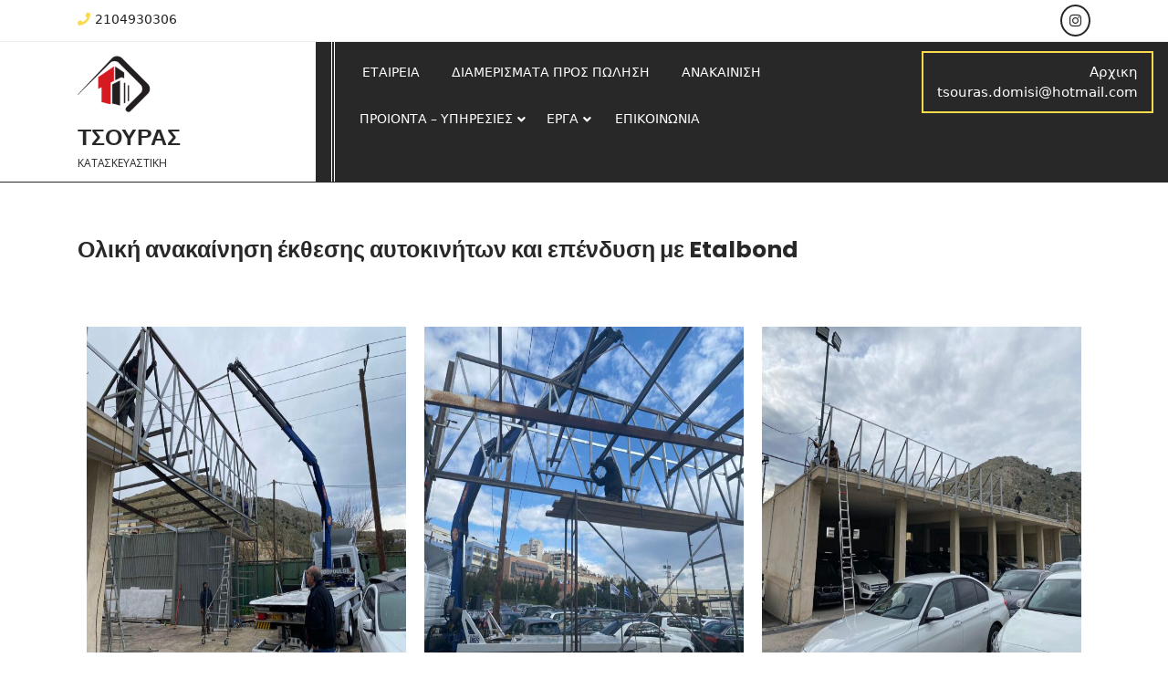

--- FILE ---
content_type: text/html; charset=UTF-8
request_url: https://tsourasconstruction.gr/?page_id=3618
body_size: 14600
content:
<!DOCTYPE html>
<html lang="el" class="no-js no-svg">
<head>
	<meta charset="UTF-8">
	<meta name="viewport" content="width=device-width, initial-scale=1">
	<title>Ολική ανακαίνηση έκθεσης αυτοκινήτων και επένδυση με Etalbond &#8211; ΤΣΟΥΡΑΣ</title>
<style>
#wpadminbar #wp-admin-bar-wsm_free_top_button .ab-icon:before {
	content: "\f239";
	color: #FF9800;
	top: 3px;
}
</style><meta name='robots' content='max-image-preview:large' />
<link rel='dns-prefetch' href='//www.googletagmanager.com' />
<link rel='dns-prefetch' href='//fonts.googleapis.com' />
<link rel='dns-prefetch' href='//pagead2.googlesyndication.com' />
<link rel="alternate" type="application/rss+xml" title="Ροή RSS &raquo; ΤΣΟΥΡΑΣ" href="https://tsourasconstruction.gr/?feed=rss2" />
<link rel="alternate" type="application/rss+xml" title="Ροή Σχολίων &raquo; ΤΣΟΥΡΑΣ" href="https://tsourasconstruction.gr/?feed=comments-rss2" />
<link rel="alternate" title="oEmbed (JSON)" type="application/json+oembed" href="https://tsourasconstruction.gr/index.php?rest_route=%2Foembed%2F1.0%2Fembed&#038;url=https%3A%2F%2Ftsourasconstruction.gr%2F%3Fpage_id%3D3618" />
<link rel="alternate" title="oEmbed (XML)" type="text/xml+oembed" href="https://tsourasconstruction.gr/index.php?rest_route=%2Foembed%2F1.0%2Fembed&#038;url=https%3A%2F%2Ftsourasconstruction.gr%2F%3Fpage_id%3D3618&#038;format=xml" />
<style id='wp-img-auto-sizes-contain-inline-css' type='text/css'>
img:is([sizes=auto i],[sizes^="auto," i]){contain-intrinsic-size:3000px 1500px}
/*# sourceURL=wp-img-auto-sizes-contain-inline-css */
</style>
<style id='wp-emoji-styles-inline-css' type='text/css'>

	img.wp-smiley, img.emoji {
		display: inline !important;
		border: none !important;
		box-shadow: none !important;
		height: 1em !important;
		width: 1em !important;
		margin: 0 0.07em !important;
		vertical-align: -0.1em !important;
		background: none !important;
		padding: 0 !important;
	}
/*# sourceURL=wp-emoji-styles-inline-css */
</style>
<link rel='stylesheet' id='wp-block-library-css' href='https://tsourasconstruction.gr/wp-includes/css/dist/block-library/style.min.css?ver=6.9' type='text/css' media='all' />
<style id='global-styles-inline-css' type='text/css'>
:root{--wp--preset--aspect-ratio--square: 1;--wp--preset--aspect-ratio--4-3: 4/3;--wp--preset--aspect-ratio--3-4: 3/4;--wp--preset--aspect-ratio--3-2: 3/2;--wp--preset--aspect-ratio--2-3: 2/3;--wp--preset--aspect-ratio--16-9: 16/9;--wp--preset--aspect-ratio--9-16: 9/16;--wp--preset--color--black: #000000;--wp--preset--color--cyan-bluish-gray: #abb8c3;--wp--preset--color--white: #ffffff;--wp--preset--color--pale-pink: #f78da7;--wp--preset--color--vivid-red: #cf2e2e;--wp--preset--color--luminous-vivid-orange: #ff6900;--wp--preset--color--luminous-vivid-amber: #fcb900;--wp--preset--color--light-green-cyan: #7bdcb5;--wp--preset--color--vivid-green-cyan: #00d084;--wp--preset--color--pale-cyan-blue: #8ed1fc;--wp--preset--color--vivid-cyan-blue: #0693e3;--wp--preset--color--vivid-purple: #9b51e0;--wp--preset--gradient--vivid-cyan-blue-to-vivid-purple: linear-gradient(135deg,rgb(6,147,227) 0%,rgb(155,81,224) 100%);--wp--preset--gradient--light-green-cyan-to-vivid-green-cyan: linear-gradient(135deg,rgb(122,220,180) 0%,rgb(0,208,130) 100%);--wp--preset--gradient--luminous-vivid-amber-to-luminous-vivid-orange: linear-gradient(135deg,rgb(252,185,0) 0%,rgb(255,105,0) 100%);--wp--preset--gradient--luminous-vivid-orange-to-vivid-red: linear-gradient(135deg,rgb(255,105,0) 0%,rgb(207,46,46) 100%);--wp--preset--gradient--very-light-gray-to-cyan-bluish-gray: linear-gradient(135deg,rgb(238,238,238) 0%,rgb(169,184,195) 100%);--wp--preset--gradient--cool-to-warm-spectrum: linear-gradient(135deg,rgb(74,234,220) 0%,rgb(151,120,209) 20%,rgb(207,42,186) 40%,rgb(238,44,130) 60%,rgb(251,105,98) 80%,rgb(254,248,76) 100%);--wp--preset--gradient--blush-light-purple: linear-gradient(135deg,rgb(255,206,236) 0%,rgb(152,150,240) 100%);--wp--preset--gradient--blush-bordeaux: linear-gradient(135deg,rgb(254,205,165) 0%,rgb(254,45,45) 50%,rgb(107,0,62) 100%);--wp--preset--gradient--luminous-dusk: linear-gradient(135deg,rgb(255,203,112) 0%,rgb(199,81,192) 50%,rgb(65,88,208) 100%);--wp--preset--gradient--pale-ocean: linear-gradient(135deg,rgb(255,245,203) 0%,rgb(182,227,212) 50%,rgb(51,167,181) 100%);--wp--preset--gradient--electric-grass: linear-gradient(135deg,rgb(202,248,128) 0%,rgb(113,206,126) 100%);--wp--preset--gradient--midnight: linear-gradient(135deg,rgb(2,3,129) 0%,rgb(40,116,252) 100%);--wp--preset--font-size--small: 13px;--wp--preset--font-size--medium: 20px;--wp--preset--font-size--large: 36px;--wp--preset--font-size--x-large: 42px;--wp--preset--spacing--20: 0.44rem;--wp--preset--spacing--30: 0.67rem;--wp--preset--spacing--40: 1rem;--wp--preset--spacing--50: 1.5rem;--wp--preset--spacing--60: 2.25rem;--wp--preset--spacing--70: 3.38rem;--wp--preset--spacing--80: 5.06rem;--wp--preset--shadow--natural: 6px 6px 9px rgba(0, 0, 0, 0.2);--wp--preset--shadow--deep: 12px 12px 50px rgba(0, 0, 0, 0.4);--wp--preset--shadow--sharp: 6px 6px 0px rgba(0, 0, 0, 0.2);--wp--preset--shadow--outlined: 6px 6px 0px -3px rgb(255, 255, 255), 6px 6px rgb(0, 0, 0);--wp--preset--shadow--crisp: 6px 6px 0px rgb(0, 0, 0);}:where(.is-layout-flex){gap: 0.5em;}:where(.is-layout-grid){gap: 0.5em;}body .is-layout-flex{display: flex;}.is-layout-flex{flex-wrap: wrap;align-items: center;}.is-layout-flex > :is(*, div){margin: 0;}body .is-layout-grid{display: grid;}.is-layout-grid > :is(*, div){margin: 0;}:where(.wp-block-columns.is-layout-flex){gap: 2em;}:where(.wp-block-columns.is-layout-grid){gap: 2em;}:where(.wp-block-post-template.is-layout-flex){gap: 1.25em;}:where(.wp-block-post-template.is-layout-grid){gap: 1.25em;}.has-black-color{color: var(--wp--preset--color--black) !important;}.has-cyan-bluish-gray-color{color: var(--wp--preset--color--cyan-bluish-gray) !important;}.has-white-color{color: var(--wp--preset--color--white) !important;}.has-pale-pink-color{color: var(--wp--preset--color--pale-pink) !important;}.has-vivid-red-color{color: var(--wp--preset--color--vivid-red) !important;}.has-luminous-vivid-orange-color{color: var(--wp--preset--color--luminous-vivid-orange) !important;}.has-luminous-vivid-amber-color{color: var(--wp--preset--color--luminous-vivid-amber) !important;}.has-light-green-cyan-color{color: var(--wp--preset--color--light-green-cyan) !important;}.has-vivid-green-cyan-color{color: var(--wp--preset--color--vivid-green-cyan) !important;}.has-pale-cyan-blue-color{color: var(--wp--preset--color--pale-cyan-blue) !important;}.has-vivid-cyan-blue-color{color: var(--wp--preset--color--vivid-cyan-blue) !important;}.has-vivid-purple-color{color: var(--wp--preset--color--vivid-purple) !important;}.has-black-background-color{background-color: var(--wp--preset--color--black) !important;}.has-cyan-bluish-gray-background-color{background-color: var(--wp--preset--color--cyan-bluish-gray) !important;}.has-white-background-color{background-color: var(--wp--preset--color--white) !important;}.has-pale-pink-background-color{background-color: var(--wp--preset--color--pale-pink) !important;}.has-vivid-red-background-color{background-color: var(--wp--preset--color--vivid-red) !important;}.has-luminous-vivid-orange-background-color{background-color: var(--wp--preset--color--luminous-vivid-orange) !important;}.has-luminous-vivid-amber-background-color{background-color: var(--wp--preset--color--luminous-vivid-amber) !important;}.has-light-green-cyan-background-color{background-color: var(--wp--preset--color--light-green-cyan) !important;}.has-vivid-green-cyan-background-color{background-color: var(--wp--preset--color--vivid-green-cyan) !important;}.has-pale-cyan-blue-background-color{background-color: var(--wp--preset--color--pale-cyan-blue) !important;}.has-vivid-cyan-blue-background-color{background-color: var(--wp--preset--color--vivid-cyan-blue) !important;}.has-vivid-purple-background-color{background-color: var(--wp--preset--color--vivid-purple) !important;}.has-black-border-color{border-color: var(--wp--preset--color--black) !important;}.has-cyan-bluish-gray-border-color{border-color: var(--wp--preset--color--cyan-bluish-gray) !important;}.has-white-border-color{border-color: var(--wp--preset--color--white) !important;}.has-pale-pink-border-color{border-color: var(--wp--preset--color--pale-pink) !important;}.has-vivid-red-border-color{border-color: var(--wp--preset--color--vivid-red) !important;}.has-luminous-vivid-orange-border-color{border-color: var(--wp--preset--color--luminous-vivid-orange) !important;}.has-luminous-vivid-amber-border-color{border-color: var(--wp--preset--color--luminous-vivid-amber) !important;}.has-light-green-cyan-border-color{border-color: var(--wp--preset--color--light-green-cyan) !important;}.has-vivid-green-cyan-border-color{border-color: var(--wp--preset--color--vivid-green-cyan) !important;}.has-pale-cyan-blue-border-color{border-color: var(--wp--preset--color--pale-cyan-blue) !important;}.has-vivid-cyan-blue-border-color{border-color: var(--wp--preset--color--vivid-cyan-blue) !important;}.has-vivid-purple-border-color{border-color: var(--wp--preset--color--vivid-purple) !important;}.has-vivid-cyan-blue-to-vivid-purple-gradient-background{background: var(--wp--preset--gradient--vivid-cyan-blue-to-vivid-purple) !important;}.has-light-green-cyan-to-vivid-green-cyan-gradient-background{background: var(--wp--preset--gradient--light-green-cyan-to-vivid-green-cyan) !important;}.has-luminous-vivid-amber-to-luminous-vivid-orange-gradient-background{background: var(--wp--preset--gradient--luminous-vivid-amber-to-luminous-vivid-orange) !important;}.has-luminous-vivid-orange-to-vivid-red-gradient-background{background: var(--wp--preset--gradient--luminous-vivid-orange-to-vivid-red) !important;}.has-very-light-gray-to-cyan-bluish-gray-gradient-background{background: var(--wp--preset--gradient--very-light-gray-to-cyan-bluish-gray) !important;}.has-cool-to-warm-spectrum-gradient-background{background: var(--wp--preset--gradient--cool-to-warm-spectrum) !important;}.has-blush-light-purple-gradient-background{background: var(--wp--preset--gradient--blush-light-purple) !important;}.has-blush-bordeaux-gradient-background{background: var(--wp--preset--gradient--blush-bordeaux) !important;}.has-luminous-dusk-gradient-background{background: var(--wp--preset--gradient--luminous-dusk) !important;}.has-pale-ocean-gradient-background{background: var(--wp--preset--gradient--pale-ocean) !important;}.has-electric-grass-gradient-background{background: var(--wp--preset--gradient--electric-grass) !important;}.has-midnight-gradient-background{background: var(--wp--preset--gradient--midnight) !important;}.has-small-font-size{font-size: var(--wp--preset--font-size--small) !important;}.has-medium-font-size{font-size: var(--wp--preset--font-size--medium) !important;}.has-large-font-size{font-size: var(--wp--preset--font-size--large) !important;}.has-x-large-font-size{font-size: var(--wp--preset--font-size--x-large) !important;}
/*# sourceURL=global-styles-inline-css */
</style>

<style id='classic-theme-styles-inline-css' type='text/css'>
/*! This file is auto-generated */
.wp-block-button__link{color:#fff;background-color:#32373c;border-radius:9999px;box-shadow:none;text-decoration:none;padding:calc(.667em + 2px) calc(1.333em + 2px);font-size:1.125em}.wp-block-file__button{background:#32373c;color:#fff;text-decoration:none}
/*# sourceURL=/wp-includes/css/classic-themes.min.css */
</style>
<link rel='stylesheet' id='pb_animate-css' href='https://tsourasconstruction.gr/wp-content/plugins/ays-popup-box/public/css/animate.css?ver=3.4.9' type='text/css' media='all' />
<link rel='stylesheet' id='contact-form-7-css' href='https://tsourasconstruction.gr/wp-content/plugins/contact-form-7/includes/css/styles.css?ver=5.7.2' type='text/css' media='all' />
<link rel='stylesheet' id='wsm-style-css' href='https://tsourasconstruction.gr/wp-content/plugins/wp-stats-manager/css/style.css?ver=1.2' type='text/css' media='all' />
<link rel='stylesheet' id='nirman-construction-fonts-css' href='//fonts.googleapis.com/css?family=Poppins%3A100%2C100i%2C200%2C200i%2C300%2C300i%2C400%2C400i%2C500%2C500i%2C600%2C600i%2C700%2C700i%2C800%2C800i%2C900%2C900i%7COpen%20Sans%3A300%2C300i%2C400%2C400i%2C600%2C600i%2C700%2C700i%2C800%2C800i' type='text/css' media='all' />
<link rel='stylesheet' id='bootstrap-css-css' href='https://tsourasconstruction.gr/wp-content/themes/nirman-construction/assets/css/bootstrap.css?ver=6.9' type='text/css' media='all' />
<link rel='stylesheet' id='nirman-construction-basic-style-css' href='https://tsourasconstruction.gr/wp-content/themes/nirman-construction/style.css?ver=6.9' type='text/css' media='all' />
<style id='nirman-construction-basic-style-inline-css' type='text/css'>

		.logo {
			padding-top: px;
			padding-bottom: px;
			padding-left: px;
			padding-right: px;
		}
		#about_us {
			padding-top: px;
			padding-bottom: px;
		}
	
/*# sourceURL=nirman-construction-basic-style-inline-css */
</style>
<link rel='stylesheet' id='font-awesome-css-css' href='https://tsourasconstruction.gr/wp-content/themes/nirman-construction/assets/css/fontawesome-all.css?ver=6.9' type='text/css' media='all' />
<link rel='stylesheet' id='dflip-icons-style-css' href='https://tsourasconstruction.gr/wp-content/plugins/3d-flipbook-dflip-lite/assets/css/themify-icons.min.css?ver=1.7.33' type='text/css' media='all' />
<link rel='stylesheet' id='dflip-style-css' href='https://tsourasconstruction.gr/wp-content/plugins/3d-flipbook-dflip-lite/assets/css/dflip.min.css?ver=1.7.33' type='text/css' media='all' />
<link rel='stylesheet' id='elementor-icons-css' href='https://tsourasconstruction.gr/wp-content/plugins/elementor/assets/lib/eicons/css/elementor-icons.min.css?ver=5.17.0' type='text/css' media='all' />
<link rel='stylesheet' id='elementor-frontend-css' href='https://tsourasconstruction.gr/wp-content/plugins/elementor/assets/css/frontend-lite.min.css?ver=3.10.1' type='text/css' media='all' />
<link rel='stylesheet' id='elementor-post-5-css' href='https://tsourasconstruction.gr/wp-content/uploads/elementor/css/post-5.css?ver=1732558808' type='text/css' media='all' />
<link rel='stylesheet' id='elementor-global-css' href='https://tsourasconstruction.gr/wp-content/uploads/elementor/css/global.css?ver=1732558808' type='text/css' media='all' />
<link rel='stylesheet' id='elementor-post-3618-css' href='https://tsourasconstruction.gr/wp-content/uploads/elementor/css/post-3618.css?ver=1733103001' type='text/css' media='all' />
<link rel='stylesheet' id='google-fonts-1-css' href='https://fonts.googleapis.com/css?family=Roboto%3A100%2C100italic%2C200%2C200italic%2C300%2C300italic%2C400%2C400italic%2C500%2C500italic%2C600%2C600italic%2C700%2C700italic%2C800%2C800italic%2C900%2C900italic%7CRoboto+Slab%3A100%2C100italic%2C200%2C200italic%2C300%2C300italic%2C400%2C400italic%2C500%2C500italic%2C600%2C600italic%2C700%2C700italic%2C800%2C800italic%2C900%2C900italic&#038;display=auto&#038;subset=greek&#038;ver=6.9' type='text/css' media='all' />
<link rel="preconnect" href="https://fonts.gstatic.com/" crossorigin><!--n2css--><script type="text/javascript" src="https://tsourasconstruction.gr/wp-includes/js/jquery/jquery.min.js?ver=3.7.1" id="jquery-core-js"></script>
<script type="text/javascript" src="https://tsourasconstruction.gr/wp-includes/js/jquery/jquery-migrate.min.js?ver=3.4.1" id="jquery-migrate-js"></script>
<script type="text/javascript" id="ays-pb-js-extra">
/* <![CDATA[ */
var pbLocalizeObj = {"icons":{"close_icon":"\u003Csvg class=\"ays_pb_material_close_icon\" xmlns=\"https://www.w3.org/2000/svg\" height=\"36px\" viewBox=\"0 0 24 24\" width=\"36px\" fill=\"#000000\" alt=\"Pop-up Close\"\u003E\u003Cpath d=\"M0 0h24v24H0z\" fill=\"none\"/\u003E\u003Cpath d=\"M19 6.41L17.59 5 12 10.59 6.41 5 5 6.41 10.59 12 5 17.59 6.41 19 12 13.41 17.59 19 19 17.59 13.41 12z\"/\u003E\u003C/svg\u003E","close_circle_icon":"\u003Csvg class=\"ays_pb_material_close_circle_icon\" xmlns=\"https://www.w3.org/2000/svg\" height=\"24\" viewBox=\"0 0 24 24\" width=\"36\" alt=\"Pop-up Close\"\u003E\u003Cpath d=\"M0 0h24v24H0z\" fill=\"none\"/\u003E\u003Cpath d=\"M12 2C6.47 2 2 6.47 2 12s4.47 10 10 10 10-4.47 10-10S17.53 2 12 2zm5 13.59L15.59 17 12 13.41 8.41 17 7 15.59 10.59 12 7 8.41 8.41 7 12 10.59 15.59 7 17 8.41 13.41 12 17 15.59z\"/\u003E\u003C/svg\u003E","volume_up_icon":"\u003Csvg class=\"ays_pb_fa_volume\" xmlns=\"https://www.w3.org/2000/svg\" height=\"24\" viewBox=\"0 0 24 24\" width=\"36\"\u003E\u003Cpath d=\"M0 0h24v24H0z\" fill=\"none\"/\u003E\u003Cpath d=\"M3 9v6h4l5 5V4L7 9H3zm13.5 3c0-1.77-1.02-3.29-2.5-4.03v8.05c1.48-.73 2.5-2.25 2.5-4.02zM14 3.23v2.06c2.89.86 5 3.54 5 6.71s-2.11 5.85-5 6.71v2.06c4.01-.91 7-4.49 7-8.77s-2.99-7.86-7-8.77z\"/\u003E\u003C/svg\u003E","volume_mute_icon":"\u003Csvg xmlns=\"https://www.w3.org/2000/svg\" height=\"24\" viewBox=\"0 0 24 24\" width=\"24\"\u003E\u003Cpath d=\"M0 0h24v24H0z\" fill=\"none\"/\u003E\u003Cpath d=\"M7 9v6h4l5 5V4l-5 5H7z\"/\u003E\u003C/svg\u003E"}};
//# sourceURL=ays-pb-js-extra
/* ]]> */
</script>
<script type="text/javascript" src="https://tsourasconstruction.gr/wp-content/plugins/ays-popup-box/public/js/ays-pb-public.js?ver=3.4.9" id="ays-pb-js"></script>
<script type="text/javascript" src="https://tsourasconstruction.gr/wp-content/themes/nirman-construction/assets/js/bootstrap.js?ver=6.9" id="bootstrap-js-js"></script>

<!-- Google Analytics snippet added by Site Kit -->
<script type="text/javascript" src="https://www.googletagmanager.com/gtag/js?id=UA-254747155-1" id="google_gtagjs-js" async></script>
<script type="text/javascript" id="google_gtagjs-js-after">
/* <![CDATA[ */
window.dataLayer = window.dataLayer || [];function gtag(){dataLayer.push(arguments);}
gtag('set', 'linker', {"domains":["tsourasconstruction.gr"]} );
gtag("js", new Date());
gtag("set", "developer_id.dZTNiMT", true);
gtag("config", "UA-254747155-1", {"anonymize_ip":true});
gtag("config", "G-R79QJ71RSE");
//# sourceURL=google_gtagjs-js-after
/* ]]> */
</script>

<!-- End Google Analytics snippet added by Site Kit -->
<link rel="https://api.w.org/" href="https://tsourasconstruction.gr/index.php?rest_route=/" /><link rel="alternate" title="JSON" type="application/json" href="https://tsourasconstruction.gr/index.php?rest_route=/wp/v2/pages/3618" /><link rel="EditURI" type="application/rsd+xml" title="RSD" href="https://tsourasconstruction.gr/xmlrpc.php?rsd" />
<meta name="generator" content="WordPress 6.9" />
<link rel="canonical" href="https://tsourasconstruction.gr/?page_id=3618" />
<link rel='shortlink' href='https://tsourasconstruction.gr/?p=3618' />
<meta name="generator" content="Site Kit by Google 1.92.0" /><meta name="mpu-version" content="1.2.0" />	   
    <!-- Wordpress Stats Manager -->
    <script type="text/javascript">
          var _wsm = _wsm || [];
           _wsm.push(['trackPageView']);
           _wsm.push(['enableLinkTracking']);
           _wsm.push(['enableHeartBeatTimer']);
          (function() {
            var u="https://tsourasconstruction.gr/wp-content/plugins/wp-stats-manager/";
            _wsm.push(['setUrlReferrer', ""]);
            _wsm.push(['setTrackerUrl',"https://tsourasconstruction.gr/?wmcAction=wmcTrack"]);
            _wsm.push(['setSiteId', "1"]);
            _wsm.push(['setPageId', "3618"]);
            _wsm.push(['setWpUserId', "0"]);           
            var d=document, g=d.createElement('script'), s=d.getElementsByTagName('script')[0];
            g.type='text/javascript'; g.async=true; g.defer=true; g.src=u+'js/wsm_new.js'; s.parentNode.insertBefore(g,s);
          })();
    </script>
    <!-- End Wordpress Stats Manager Code -->
      <meta name="google-site-verification" content="VM9gJDI_iOImvPJtKR5FPkRwCXLa569-tgBGs2eR-Yw">
<!-- Google AdSense snippet added by Site Kit -->
<meta name="google-adsense-platform-account" content="ca-host-pub-2644536267352236">
<meta name="google-adsense-platform-domain" content="sitekit.withgoogle.com">
<!-- End Google AdSense snippet added by Site Kit -->
<script data-cfasync="false"> var dFlipLocation = "https://tsourasconstruction.gr/wp-content/plugins/3d-flipbook-dflip-lite/assets/"; var dFlipWPGlobal = {"text":{"toggleSound":"Turn on\/off Sound","toggleThumbnails":"Toggle Thumbnails","toggleOutline":"Toggle Outline\/Bookmark","previousPage":"Previous Page","nextPage":"Next Page","toggleFullscreen":"Toggle Fullscreen","zoomIn":"Zoom In","zoomOut":"Zoom Out","toggleHelp":"Toggle Help","singlePageMode":"Single Page Mode","doublePageMode":"Double Page Mode","downloadPDFFile":"Download PDF File","gotoFirstPage":"Goto First Page","gotoLastPage":"Goto Last Page","share":"Share","mailSubject":"I wanted you to see this FlipBook","mailBody":"Check out this site {{url}}","loading":"DearFlip: Loading "},"moreControls":"download,pageMode,startPage,endPage,sound","hideControls":"","scrollWheel":"true","backgroundColor":"#777","backgroundImage":"","height":"auto","paddingLeft":"20","paddingRight":"20","controlsPosition":"bottom","duration":800,"soundEnable":"true","enableDownload":"true","enableAnnotation":"false","enableAnalytics":"false","webgl":"true","hard":"none","maxTextureSize":"1600","rangeChunkSize":"524288","zoomRatio":1.5,"stiffness":3,"pageMode":"0","singlePageMode":"0","pageSize":"0","autoPlay":"false","autoPlayDuration":5000,"autoPlayStart":"false","linkTarget":"2","sharePrefix":"dearflip-"};</script>
<!-- Google AdSense snippet added by Site Kit -->
<script type="text/javascript" async="async" src="https://pagead2.googlesyndication.com/pagead/js/adsbygoogle.js?client=ca-pub-8486155106095422&amp;host=ca-host-pub-2644536267352236" crossorigin="anonymous"></script>

<!-- End Google AdSense snippet added by Site Kit -->
<link rel="icon" href="https://tsourasconstruction.gr/wp-content/uploads/2021/11/cropped-LOGO-32x32.png" sizes="32x32" />
<link rel="icon" href="https://tsourasconstruction.gr/wp-content/uploads/2021/11/cropped-LOGO-192x192.png" sizes="192x192" />
<link rel="apple-touch-icon" href="https://tsourasconstruction.gr/wp-content/uploads/2021/11/cropped-LOGO-180x180.png" />
<meta name="msapplication-TileImage" content="https://tsourasconstruction.gr/wp-content/uploads/2021/11/cropped-LOGO-270x270.png" />
		<style type="text/css" id="wp-custom-css">
			

/** Start Block Kit CSS: 144-3-3a7d335f39a8579c20cdf02f8d462582 **/

.envato-block__preview{overflow: visible;}

/* Envato Kit 141 Custom Styles - Applied to the element under Advanced */

.elementor-headline-animation-type-drop-in .elementor-headline-dynamic-wrapper{
	text-align: center;
}
.envato-kit-141-top-0 h1,
.envato-kit-141-top-0 h2,
.envato-kit-141-top-0 h3,
.envato-kit-141-top-0 h4,
.envato-kit-141-top-0 h5,
.envato-kit-141-top-0 h6,
.envato-kit-141-top-0 p {
	margin-top: 0;
}

.envato-kit-141-newsletter-inline .elementor-field-textual.elementor-size-md {
	padding-left: 1.5rem;
	padding-right: 1.5rem;
}

.envato-kit-141-bottom-0 p {
	margin-bottom: 0;
}

.envato-kit-141-bottom-8 .elementor-price-list .elementor-price-list-item .elementor-price-list-header {
	margin-bottom: .5rem;
}

.envato-kit-141.elementor-widget-testimonial-carousel.elementor-pagination-type-bullets .swiper-container {
	padding-bottom: 52px;
}

.envato-kit-141-display-inline {
	display: inline-block;
}

.envato-kit-141 .elementor-slick-slider ul.slick-dots {
	bottom: -40px;
}

/** End Block Kit CSS: 144-3-3a7d335f39a8579c20cdf02f8d462582 **/



/** Start Block Kit CSS: 71-3-d415519effd9e11f35d2438c58ea7ebf **/

.envato-block__preview{overflow: visible;}

/** End Block Kit CSS: 71-3-d415519effd9e11f35d2438c58ea7ebf **/



/** Start Block Kit CSS: 136-3-fc37602abad173a9d9d95d89bbe6bb80 **/

.envato-block__preview{overflow: visible !important;}

/** End Block Kit CSS: 136-3-fc37602abad173a9d9d95d89bbe6bb80 **/



/** Start Block Kit CSS: 72-3-34d2cc762876498c8f6be5405a48e6e2 **/

.envato-block__preview{overflow: visible;}

/*Kit 69 Custom Styling for buttons */
.envato-kit-69-slide-btn .elementor-button,
.envato-kit-69-cta-btn .elementor-button,
.envato-kit-69-flip-btn .elementor-button{
	border-left: 0px !important;
	border-bottom: 0px !important;
	border-right: 0px !important;
	padding: 15px 0 0 !important;
}
.envato-kit-69-slide-btn .elementor-slide-button:hover,
.envato-kit-69-cta-btn .elementor-button:hover,
.envato-kit-69-flip-btn .elementor-button:hover{
	margin-bottom: 20px;
}
.envato-kit-69-menu .elementor-nav-menu--main a:hover{
	margin-top: -7px;
	padding-top: 4px;
	border-bottom: 1px solid #FFF;
}
/* Fix menu dropdown width */
.envato-kit-69-menu .elementor-nav-menu--dropdown{
	width: 100% !important;
}

/** End Block Kit CSS: 72-3-34d2cc762876498c8f6be5405a48e6e2 **/



/** Start Block Kit CSS: 143-3-7969bb877702491bc5ca272e536ada9d **/

.envato-block__preview{overflow: visible;}
/* Material Button Click Effect */
.envato-kit-140-material-hit .menu-item a,
.envato-kit-140-material-button .elementor-button{
  background-position: center;
  transition: background 0.8s;
}
.envato-kit-140-material-hit .menu-item a:hover,
.envato-kit-140-material-button .elementor-button:hover{
  background: radial-gradient(circle, transparent 1%, #fff 1%) center/15000%;
}
.envato-kit-140-material-hit .menu-item a:active,
.envato-kit-140-material-button .elementor-button:active{
  background-color: #FFF;
  background-size: 100%;
  transition: background 0s;
}

/* Field Shadow */
.envato-kit-140-big-shadow-form .elementor-field-textual{
	box-shadow: 0 20px 30px rgba(0,0,0, .05);
}

/* FAQ */
.envato-kit-140-faq .elementor-accordion .elementor-accordion-item{
	border-width: 0 0 1px !important;
}

/* Scrollable Columns */
.envato-kit-140-scrollable{
	 height: 100%;
   overflow: auto;
   overflow-x: hidden;
}

/* ImageBox: No Space */
.envato-kit-140-imagebox-nospace:hover{
	transform: scale(1.1);
	transition: all 0.3s;
}
.envato-kit-140-imagebox-nospace figure{
	line-height: 0;
}

.envato-kit-140-slide .elementor-slide-content{
	background: #FFF;
	margin-left: -60px;
	padding: 1em;
}
.envato-kit-140-carousel .slick-active:not(.slick-current)  img{
	padding: 20px !important;
	transition: all .9s;
}

/** End Block Kit CSS: 143-3-7969bb877702491bc5ca272e536ada9d **/

		</style>
		<link rel='stylesheet' id='ays-pb-css' href='https://tsourasconstruction.gr/wp-content/plugins/ays-popup-box/public/css/ays-pb-public.css?ver=3.4.9' type='text/css' media='all' />
</head>

<body class="wp-singular page-template-default page page-id-3618 wp-custom-logo wp-embed-responsive wp-theme-nirman-construction page-two-column elementor-default elementor-kit-5 elementor-page elementor-page-3618">

<div id="page" class="site">
	<a class="skip-link screen-reader-text" href="#content">Skip to content</a>

	<header id="header">
		<div class="top-header">
			<div class="container">
				<div class="row">
					<div class="col-lg-6 col-md-6">
						<div class="contact-details">
															<span class="col-org"><a href="tel:2104930306"><i class="fas fa-phone"></i>2104930306</a></span>
													</div>
					</div>
					<div class="col-lg-6 col-md-6">
						<div class="social-icons">
													    						    	
						    						      <a href="https://www.instagram.com/tsourasconstruction/"><i class="fab fa-instagram"></i></a>
						    	
						    						</div>	
					</div>
				</div>
			</div>
		</div>
		<div class="menu-section">
			<div class="container">
				<div class="row m-0">
					<div class="col-lg-3 col-md-3 p-0">
						<div class="logo">
					        						        <div class="site-logo"><a href="https://tsourasconstruction.gr/" class="custom-logo-link" rel="home"><img width="250" height="250" src="https://tsourasconstruction.gr/wp-content/uploads/2021/11/cropped-cropped-LOGO.png" class="custom-logo" alt="ΤΣΟΥΡΑΣ" decoding="async" fetchpriority="high" srcset="https://tsourasconstruction.gr/wp-content/uploads/2021/11/cropped-cropped-LOGO.png 250w, https://tsourasconstruction.gr/wp-content/uploads/2021/11/cropped-cropped-LOGO-150x150.png 150w, https://tsourasconstruction.gr/wp-content/uploads/2021/11/cropped-cropped-LOGO-100x100.png 100w" sizes="(max-width: 250px) 100vw, 250px" /></a></div>
						    				            						        						        						            					            		<p class="site-title"><a href="https://tsourasconstruction.gr/" rel="home">ΤΣΟΥΡΑΣ</a></p>
						            						        						    				        							        							        <p class="site-description">
							            ΚΑΤΑΣΚΕΥΑΣΤΙΚΗ							        </p>
						        						    					    </div>
					</div>
					<div class="col-lg-7 col-md-7 col-5 top-menu">
													<div class="toggle-menu responsive-menu">
					            <button onclick="nirman_construction_open()" role="tab" class="mobile-menu"><i class="fas fa-bars"></i><span class="screen-reader-text">Open Menu</span></button>
					        </div>
							<div id="sidelong-menu" class="nav sidenav">
				                <nav id="primary-site-navigation" class="nav-menu" role="navigation" aria-label="Top Menu">
				                  	<div class="main-menu-navigation clearfix"><ul id="menu-menu-1" class="clearfix mobile_nav"><li id="menu-item-32" class="menu-item menu-item-type-post_type menu-item-object-page menu-item-32"><a href="https://tsourasconstruction.gr/?page_id=27">ΕΤΑΙΡΕΙΑ</a></li>
<li id="menu-item-6760" class="menu-item menu-item-type-post_type menu-item-object-page menu-item-6760"><a href="https://tsourasconstruction.gr/?page_id=6742">ΔΙΑΜΕΡΙΣΜΑΤΑ ΠΡΟΣ ΠΩΛΗΣΗ</a></li>
<li id="menu-item-358" class="menu-item menu-item-type-post_type menu-item-object-page menu-item-358"><a href="https://tsourasconstruction.gr/?page_id=195">ΑΝΑΚΑΙΝΙΣΗ</a></li>
<li id="menu-item-381" class="menu-item menu-item-type-post_type menu-item-object-page menu-item-has-children menu-item-381"><a href="https://tsourasconstruction.gr/?page_id=38">ΠΡΟΙΟΝΤΑ – ΥΠΗΡΕΣΙΕΣ</a>
<ul class="sub-menu">
	<li id="menu-item-429" class="menu-item menu-item-type-post_type menu-item-object-page menu-item-429"><a href="https://tsourasconstruction.gr/?page_id=382">ΚΟΥΖΙΝΑ</a></li>
	<li id="menu-item-580" class="menu-item menu-item-type-post_type menu-item-object-page menu-item-580"><a href="https://tsourasconstruction.gr/?page_id=576">ΝΤΟΥΛΑΠΑ</a></li>
	<li id="menu-item-427" class="menu-item menu-item-type-post_type menu-item-object-page menu-item-427"><a href="https://tsourasconstruction.gr/?page_id=384">ΜΠΑΝΙΟ</a></li>
	<li id="menu-item-426" class="menu-item menu-item-type-post_type menu-item-object-page menu-item-426"><a href="https://tsourasconstruction.gr/?page_id=385">ΔΑΠΕΔΟ</a></li>
	<li id="menu-item-424" class="menu-item menu-item-type-post_type menu-item-object-page menu-item-424"><a href="https://tsourasconstruction.gr/?page_id=387">ΔΟΜΗΣΗ</a></li>
	<li id="menu-item-423" class="menu-item menu-item-type-post_type menu-item-object-page menu-item-423"><a href="https://tsourasconstruction.gr/?page_id=388">ΑΛΟΥΜΙΝΙΑ</a></li>
	<li id="menu-item-425" class="menu-item menu-item-type-post_type menu-item-object-page menu-item-425"><a href="https://tsourasconstruction.gr/?page_id=386">ΠΟΡΤΕΣ</a></li>
	<li id="menu-item-421" class="menu-item menu-item-type-post_type menu-item-object-page menu-item-421"><a href="https://tsourasconstruction.gr/?page_id=412">ΘΕΡΜΑΝΣΗ</a></li>
</ul>
</li>
<li id="menu-item-422" class="menu-item menu-item-type-post_type menu-item-object-page menu-item-has-children menu-item-422"><a href="https://tsourasconstruction.gr/?page_id=399">ΕΡΓΑ</a>
<ul class="sub-menu">
	<li id="menu-item-430" class="menu-item menu-item-type-post_type menu-item-object-page menu-item-430"><a href="https://tsourasconstruction.gr/?page_id=24">ΕΠΑΓΓΕΛΜΑΤΙΚΟΙ ΧΩΡΟΙ</a></li>
	<li id="menu-item-1314" class="menu-item menu-item-type-post_type menu-item-object-page menu-item-1314"><a href="https://tsourasconstruction.gr/?page_id=1312">ΟΙΚΙΕΣ</a></li>
</ul>
</li>
<li id="menu-item-35" class="menu-item menu-item-type-post_type menu-item-object-page menu-item-35"><a href="https://tsourasconstruction.gr/?page_id=22">ΕΠΙΚΟΙΝΩΝΙΑ</a></li>
</ul></div>				                  	<a href="javascript:void(0)" class="closebtn responsive-menu" onclick="nirman_construction_close()"><i class="fas fa-times"></i><span class="screen-reader-text">Close Menu</span></a>
				                </nav>
				            </div>
				        					</div>
											<div class="col-lg-2 col-md-2 col-7 p-0"> 
						   	<div class="quote-btn">
					     		<a href="https://tsourasconstruction.gr/">Αρχικη tsouras.domisi@hotmail.com</a>
						    </div>
						</div>
									</div>
			</div>
		</div>
	</header>

	<div class="site-content-contain">
		<div id="content" class="site-content">

<div class="container">
	<div id="primary" class="content-area">
		<main id="main" class="site-main" role="main">

			
<article id="post-3618" class="post-3618 page type-page status-publish hentry">
	<header class="entry-header">
		<h1 class="entry-title">Ολική ανακαίνηση έκθεσης αυτοκινήτων και επένδυση με Etalbond</h1>			</header>
	<div class="entry-content">
				<p>		<div data-elementor-type="wp-page" data-elementor-id="3618" class="elementor elementor-3618">
									<section class="elementor-section elementor-top-section elementor-element elementor-element-71d450e elementor-section-boxed elementor-section-height-default elementor-section-height-default" data-id="71d450e" data-element_type="section">
						<div class="elementor-container elementor-column-gap-default">
					<div class="elementor-column elementor-col-100 elementor-top-column elementor-element elementor-element-d2b4415" data-id="d2b4415" data-element_type="column">
			<div class="elementor-widget-wrap elementor-element-populated">
								<div class="elementor-element elementor-element-8b48826 elementor-widget elementor-widget-spacer" data-id="8b48826" data-element_type="widget" data-widget_type="spacer.default">
				<div class="elementor-widget-container">
			<style>/*! elementor - v3.10.1 - 17-01-2023 */
.elementor-column .elementor-spacer-inner{height:var(--spacer-size)}.e-con{--container-widget-width:100%}.e-con-inner>.elementor-widget-spacer,.e-con>.elementor-widget-spacer{width:var(--container-widget-width,var(--spacer-size));--align-self:var(--container-widget-align-self,initial);--flex-shrink:0}.e-con-inner>.elementor-widget-spacer>.elementor-widget-container,.e-con-inner>.elementor-widget-spacer>.elementor-widget-container>.elementor-spacer,.e-con>.elementor-widget-spacer>.elementor-widget-container,.e-con>.elementor-widget-spacer>.elementor-widget-container>.elementor-spacer{height:100%}.e-con-inner>.elementor-widget-spacer>.elementor-widget-container>.elementor-spacer>.elementor-spacer-inner,.e-con>.elementor-widget-spacer>.elementor-widget-container>.elementor-spacer>.elementor-spacer-inner{height:var(--container-widget-height,var(--spacer-size))}</style>		<div class="elementor-spacer">
			<div class="elementor-spacer-inner"></div>
		</div>
				</div>
				</div>
					</div>
		</div>
							</div>
		</section>
				<section class="elementor-section elementor-top-section elementor-element elementor-element-835b940 elementor-section-boxed elementor-section-height-default elementor-section-height-default" data-id="835b940" data-element_type="section">
						<div class="elementor-container elementor-column-gap-default">
					<div class="elementor-column elementor-col-33 elementor-top-column elementor-element elementor-element-6d205b4" data-id="6d205b4" data-element_type="column">
			<div class="elementor-widget-wrap elementor-element-populated">
								<div class="elementor-element elementor-element-2152b0c elementor-widget elementor-widget-image" data-id="2152b0c" data-element_type="widget" data-widget_type="image.default">
				<div class="elementor-widget-container">
			<style>/*! elementor - v3.10.1 - 17-01-2023 */
.elementor-widget-image{text-align:center}.elementor-widget-image a{display:inline-block}.elementor-widget-image a img[src$=".svg"]{width:48px}.elementor-widget-image img{vertical-align:middle;display:inline-block}</style>												<img decoding="async" width="525" height="394" src="https://tsourasconstruction.gr/wp-content/uploads/2022/02/1-1024x768.jpg" class="attachment-large size-large wp-image-3621" alt="1" srcset="https://tsourasconstruction.gr/wp-content/uploads/2022/02/1-1024x768.jpg 1024w, https://tsourasconstruction.gr/wp-content/uploads/2022/02/1-300x225.jpg 300w, https://tsourasconstruction.gr/wp-content/uploads/2022/02/1-768x576.jpg 768w, https://tsourasconstruction.gr/wp-content/uploads/2022/02/1-1536x1152.jpg 1536w, https://tsourasconstruction.gr/wp-content/uploads/2022/02/1.jpg 1600w" sizes="(max-width: 525px) 100vw, 525px" />															</div>
				</div>
					</div>
		</div>
				<div class="elementor-column elementor-col-33 elementor-top-column elementor-element elementor-element-5a9d3c3" data-id="5a9d3c3" data-element_type="column">
			<div class="elementor-widget-wrap elementor-element-populated">
								<div class="elementor-element elementor-element-71c8a98 elementor-widget elementor-widget-image" data-id="71c8a98" data-element_type="widget" data-widget_type="image.default">
				<div class="elementor-widget-container">
															<img decoding="async" width="525" height="394" src="https://tsourasconstruction.gr/wp-content/uploads/2022/02/2-1024x768.jpg" class="attachment-large size-large wp-image-3622" alt="2" srcset="https://tsourasconstruction.gr/wp-content/uploads/2022/02/2-1024x768.jpg 1024w, https://tsourasconstruction.gr/wp-content/uploads/2022/02/2-300x225.jpg 300w, https://tsourasconstruction.gr/wp-content/uploads/2022/02/2-768x576.jpg 768w, https://tsourasconstruction.gr/wp-content/uploads/2022/02/2-1536x1152.jpg 1536w, https://tsourasconstruction.gr/wp-content/uploads/2022/02/2.jpg 1600w" sizes="(max-width: 525px) 100vw, 525px" />															</div>
				</div>
					</div>
		</div>
				<div class="elementor-column elementor-col-33 elementor-top-column elementor-element elementor-element-0c8a69e" data-id="0c8a69e" data-element_type="column">
			<div class="elementor-widget-wrap elementor-element-populated">
								<div class="elementor-element elementor-element-d9f9f11 elementor-widget elementor-widget-image" data-id="d9f9f11" data-element_type="widget" data-widget_type="image.default">
				<div class="elementor-widget-container">
															<img decoding="async" width="525" height="394" src="https://tsourasconstruction.gr/wp-content/uploads/2022/02/3-1024x768.jpg" class="attachment-large size-large wp-image-3623" alt="3" srcset="https://tsourasconstruction.gr/wp-content/uploads/2022/02/3-1024x768.jpg 1024w, https://tsourasconstruction.gr/wp-content/uploads/2022/02/3-300x225.jpg 300w, https://tsourasconstruction.gr/wp-content/uploads/2022/02/3-768x576.jpg 768w, https://tsourasconstruction.gr/wp-content/uploads/2022/02/3-1536x1152.jpg 1536w, https://tsourasconstruction.gr/wp-content/uploads/2022/02/3.jpg 1600w" sizes="(max-width: 525px) 100vw, 525px" />															</div>
				</div>
					</div>
		</div>
							</div>
		</section>
				<section class="elementor-section elementor-top-section elementor-element elementor-element-7f23ee4 elementor-section-boxed elementor-section-height-default elementor-section-height-default" data-id="7f23ee4" data-element_type="section">
						<div class="elementor-container elementor-column-gap-default">
					<div class="elementor-column elementor-col-100 elementor-top-column elementor-element elementor-element-919cb93" data-id="919cb93" data-element_type="column">
			<div class="elementor-widget-wrap elementor-element-populated">
								<div class="elementor-element elementor-element-7e11b3e elementor-widget-divider--view-line elementor-widget elementor-widget-divider" data-id="7e11b3e" data-element_type="widget" data-widget_type="divider.default">
				<div class="elementor-widget-container">
			<style>/*! elementor - v3.10.1 - 17-01-2023 */
.elementor-widget-divider{--divider-border-style:none;--divider-border-width:1px;--divider-color:#2c2c2c;--divider-icon-size:20px;--divider-element-spacing:10px;--divider-pattern-height:24px;--divider-pattern-size:20px;--divider-pattern-url:none;--divider-pattern-repeat:repeat-x}.elementor-widget-divider .elementor-divider{display:flex}.elementor-widget-divider .elementor-divider__text{font-size:15px;line-height:1;max-width:95%}.elementor-widget-divider .elementor-divider__element{margin:0 var(--divider-element-spacing);flex-shrink:0}.elementor-widget-divider .elementor-icon{font-size:var(--divider-icon-size)}.elementor-widget-divider .elementor-divider-separator{display:flex;margin:0;direction:ltr}.elementor-widget-divider--view-line_icon .elementor-divider-separator,.elementor-widget-divider--view-line_text .elementor-divider-separator{align-items:center}.elementor-widget-divider--view-line_icon .elementor-divider-separator:after,.elementor-widget-divider--view-line_icon .elementor-divider-separator:before,.elementor-widget-divider--view-line_text .elementor-divider-separator:after,.elementor-widget-divider--view-line_text .elementor-divider-separator:before{display:block;content:"";border-bottom:0;flex-grow:1;border-top:var(--divider-border-width) var(--divider-border-style) var(--divider-color)}.elementor-widget-divider--element-align-left .elementor-divider .elementor-divider-separator>.elementor-divider__svg:first-of-type{flex-grow:0;flex-shrink:100}.elementor-widget-divider--element-align-left .elementor-divider-separator:before{content:none}.elementor-widget-divider--element-align-left .elementor-divider__element{margin-left:0}.elementor-widget-divider--element-align-right .elementor-divider .elementor-divider-separator>.elementor-divider__svg:last-of-type{flex-grow:0;flex-shrink:100}.elementor-widget-divider--element-align-right .elementor-divider-separator:after{content:none}.elementor-widget-divider--element-align-right .elementor-divider__element{margin-right:0}.elementor-widget-divider:not(.elementor-widget-divider--view-line_text):not(.elementor-widget-divider--view-line_icon) .elementor-divider-separator{border-top:var(--divider-border-width) var(--divider-border-style) var(--divider-color)}.elementor-widget-divider--separator-type-pattern{--divider-border-style:none}.elementor-widget-divider--separator-type-pattern.elementor-widget-divider--view-line .elementor-divider-separator,.elementor-widget-divider--separator-type-pattern:not(.elementor-widget-divider--view-line) .elementor-divider-separator:after,.elementor-widget-divider--separator-type-pattern:not(.elementor-widget-divider--view-line) .elementor-divider-separator:before,.elementor-widget-divider--separator-type-pattern:not([class*=elementor-widget-divider--view]) .elementor-divider-separator{width:100%;min-height:var(--divider-pattern-height);-webkit-mask-size:var(--divider-pattern-size) 100%;mask-size:var(--divider-pattern-size) 100%;-webkit-mask-repeat:var(--divider-pattern-repeat);mask-repeat:var(--divider-pattern-repeat);background-color:var(--divider-color);-webkit-mask-image:var(--divider-pattern-url);mask-image:var(--divider-pattern-url)}.elementor-widget-divider--no-spacing{--divider-pattern-size:auto}.elementor-widget-divider--bg-round{--divider-pattern-repeat:round}.rtl .elementor-widget-divider .elementor-divider__text{direction:rtl}.e-con-inner>.elementor-widget-divider,.e-con>.elementor-widget-divider{width:var(--container-widget-width);--flex-grow:var(--container-widget-flex-grow)}</style>		<div class="elementor-divider">
			<span class="elementor-divider-separator">
						</span>
		</div>
				</div>
				</div>
					</div>
		</div>
							</div>
		</section>
				<section class="elementor-section elementor-top-section elementor-element elementor-element-b5aa514 elementor-section-boxed elementor-section-height-default elementor-section-height-default" data-id="b5aa514" data-element_type="section">
						<div class="elementor-container elementor-column-gap-default">
					<div class="elementor-column elementor-col-33 elementor-top-column elementor-element elementor-element-5ae58b8" data-id="5ae58b8" data-element_type="column">
			<div class="elementor-widget-wrap elementor-element-populated">
								<div class="elementor-element elementor-element-24edd6e elementor-widget elementor-widget-image" data-id="24edd6e" data-element_type="widget" data-widget_type="image.default">
				<div class="elementor-widget-container">
															<img loading="lazy" decoding="async" width="525" height="394" src="https://tsourasconstruction.gr/wp-content/uploads/2022/02/4-1024x768.jpg" class="attachment-large size-large wp-image-3624" alt="4" srcset="https://tsourasconstruction.gr/wp-content/uploads/2022/02/4-1024x768.jpg 1024w, https://tsourasconstruction.gr/wp-content/uploads/2022/02/4-300x225.jpg 300w, https://tsourasconstruction.gr/wp-content/uploads/2022/02/4-768x576.jpg 768w, https://tsourasconstruction.gr/wp-content/uploads/2022/02/4-1536x1152.jpg 1536w, https://tsourasconstruction.gr/wp-content/uploads/2022/02/4.jpg 1600w" sizes="auto, (max-width: 525px) 100vw, 525px" />															</div>
				</div>
					</div>
		</div>
				<div class="elementor-column elementor-col-33 elementor-top-column elementor-element elementor-element-aa0e1d2" data-id="aa0e1d2" data-element_type="column">
			<div class="elementor-widget-wrap elementor-element-populated">
								<div class="elementor-element elementor-element-f171334 elementor-widget elementor-widget-image" data-id="f171334" data-element_type="widget" data-widget_type="image.default">
				<div class="elementor-widget-container">
															<img loading="lazy" decoding="async" width="525" height="700" src="https://tsourasconstruction.gr/wp-content/uploads/2022/02/5-768x1024.jpg" class="attachment-large size-large wp-image-3625" alt="5" srcset="https://tsourasconstruction.gr/wp-content/uploads/2022/02/5-768x1024.jpg 768w, https://tsourasconstruction.gr/wp-content/uploads/2022/02/5-225x300.jpg 225w, https://tsourasconstruction.gr/wp-content/uploads/2022/02/5-1152x1536.jpg 1152w, https://tsourasconstruction.gr/wp-content/uploads/2022/02/5.jpg 1200w" sizes="auto, (max-width: 525px) 100vw, 525px" />															</div>
				</div>
					</div>
		</div>
				<div class="elementor-column elementor-col-33 elementor-top-column elementor-element elementor-element-a9698fc" data-id="a9698fc" data-element_type="column">
			<div class="elementor-widget-wrap elementor-element-populated">
								<div class="elementor-element elementor-element-984ea7d elementor-widget elementor-widget-image" data-id="984ea7d" data-element_type="widget" data-widget_type="image.default">
				<div class="elementor-widget-container">
															<img loading="lazy" decoding="async" width="525" height="700" src="https://tsourasconstruction.gr/wp-content/uploads/2022/02/6-768x1024.jpg" class="attachment-large size-large wp-image-3626" alt="6" srcset="https://tsourasconstruction.gr/wp-content/uploads/2022/02/6-768x1024.jpg 768w, https://tsourasconstruction.gr/wp-content/uploads/2022/02/6-225x300.jpg 225w, https://tsourasconstruction.gr/wp-content/uploads/2022/02/6-1152x1536.jpg 1152w, https://tsourasconstruction.gr/wp-content/uploads/2022/02/6.jpg 1200w" sizes="auto, (max-width: 525px) 100vw, 525px" />															</div>
				</div>
					</div>
		</div>
							</div>
		</section>
				<section class="elementor-section elementor-top-section elementor-element elementor-element-36c389f elementor-section-boxed elementor-section-height-default elementor-section-height-default" data-id="36c389f" data-element_type="section">
						<div class="elementor-container elementor-column-gap-default">
					<div class="elementor-column elementor-col-100 elementor-top-column elementor-element elementor-element-9b87fe4" data-id="9b87fe4" data-element_type="column">
			<div class="elementor-widget-wrap elementor-element-populated">
								<div class="elementor-element elementor-element-d355d46 elementor-widget-divider--view-line elementor-widget elementor-widget-divider" data-id="d355d46" data-element_type="widget" data-widget_type="divider.default">
				<div class="elementor-widget-container">
					<div class="elementor-divider">
			<span class="elementor-divider-separator">
						</span>
		</div>
				</div>
				</div>
					</div>
		</div>
							</div>
		</section>
				<section class="elementor-section elementor-top-section elementor-element elementor-element-ab84ce5 elementor-section-boxed elementor-section-height-default elementor-section-height-default" data-id="ab84ce5" data-element_type="section">
						<div class="elementor-container elementor-column-gap-default">
					<div class="elementor-column elementor-col-33 elementor-top-column elementor-element elementor-element-d4617e0" data-id="d4617e0" data-element_type="column">
			<div class="elementor-widget-wrap elementor-element-populated">
								<div class="elementor-element elementor-element-d80da76 elementor-widget elementor-widget-image" data-id="d80da76" data-element_type="widget" data-widget_type="image.default">
				<div class="elementor-widget-container">
															<img loading="lazy" decoding="async" width="525" height="394" src="https://tsourasconstruction.gr/wp-content/uploads/2022/02/7-1024x768.jpg" class="attachment-large size-large wp-image-3627" alt="7" srcset="https://tsourasconstruction.gr/wp-content/uploads/2022/02/7-1024x768.jpg 1024w, https://tsourasconstruction.gr/wp-content/uploads/2022/02/7-300x225.jpg 300w, https://tsourasconstruction.gr/wp-content/uploads/2022/02/7-768x576.jpg 768w, https://tsourasconstruction.gr/wp-content/uploads/2022/02/7-1536x1152.jpg 1536w, https://tsourasconstruction.gr/wp-content/uploads/2022/02/7.jpg 1600w" sizes="auto, (max-width: 525px) 100vw, 525px" />															</div>
				</div>
					</div>
		</div>
				<div class="elementor-column elementor-col-33 elementor-top-column elementor-element elementor-element-8afadfc" data-id="8afadfc" data-element_type="column">
			<div class="elementor-widget-wrap elementor-element-populated">
								<div class="elementor-element elementor-element-69346da elementor-widget elementor-widget-image" data-id="69346da" data-element_type="widget" data-widget_type="image.default">
				<div class="elementor-widget-container">
															<img loading="lazy" decoding="async" width="525" height="394" src="https://tsourasconstruction.gr/wp-content/uploads/2022/02/9-1024x768.jpg" class="attachment-large size-large wp-image-3629" alt="9" srcset="https://tsourasconstruction.gr/wp-content/uploads/2022/02/9-1024x768.jpg 1024w, https://tsourasconstruction.gr/wp-content/uploads/2022/02/9-300x225.jpg 300w, https://tsourasconstruction.gr/wp-content/uploads/2022/02/9-768x576.jpg 768w, https://tsourasconstruction.gr/wp-content/uploads/2022/02/9-1536x1152.jpg 1536w, https://tsourasconstruction.gr/wp-content/uploads/2022/02/9.jpg 1600w" sizes="auto, (max-width: 525px) 100vw, 525px" />															</div>
				</div>
					</div>
		</div>
				<div class="elementor-column elementor-col-33 elementor-top-column elementor-element elementor-element-fd2cc63" data-id="fd2cc63" data-element_type="column">
			<div class="elementor-widget-wrap elementor-element-populated">
								<div class="elementor-element elementor-element-a5c49ea elementor-widget elementor-widget-image" data-id="a5c49ea" data-element_type="widget" data-widget_type="image.default">
				<div class="elementor-widget-container">
															<img loading="lazy" decoding="async" width="525" height="394" src="https://tsourasconstruction.gr/wp-content/uploads/2022/02/10-1024x768.jpg" class="attachment-large size-large wp-image-3630" alt="10" srcset="https://tsourasconstruction.gr/wp-content/uploads/2022/02/10-1024x768.jpg 1024w, https://tsourasconstruction.gr/wp-content/uploads/2022/02/10-300x225.jpg 300w, https://tsourasconstruction.gr/wp-content/uploads/2022/02/10-768x576.jpg 768w, https://tsourasconstruction.gr/wp-content/uploads/2022/02/10-1536x1152.jpg 1536w, https://tsourasconstruction.gr/wp-content/uploads/2022/02/10.jpg 1600w" sizes="auto, (max-width: 525px) 100vw, 525px" />															</div>
				</div>
					</div>
		</div>
							</div>
		</section>
				<section class="elementor-section elementor-top-section elementor-element elementor-element-b667628 elementor-section-boxed elementor-section-height-default elementor-section-height-default" data-id="b667628" data-element_type="section">
						<div class="elementor-container elementor-column-gap-default">
					<div class="elementor-column elementor-col-100 elementor-top-column elementor-element elementor-element-7b90463" data-id="7b90463" data-element_type="column">
			<div class="elementor-widget-wrap elementor-element-populated">
								<div class="elementor-element elementor-element-02a55d2 elementor-widget-divider--view-line elementor-widget elementor-widget-divider" data-id="02a55d2" data-element_type="widget" data-widget_type="divider.default">
				<div class="elementor-widget-container">
					<div class="elementor-divider">
			<span class="elementor-divider-separator">
						</span>
		</div>
				</div>
				</div>
					</div>
		</div>
							</div>
		</section>
				<section class="elementor-section elementor-top-section elementor-element elementor-element-07617a9 elementor-section-boxed elementor-section-height-default elementor-section-height-default" data-id="07617a9" data-element_type="section">
						<div class="elementor-container elementor-column-gap-default">
					<div class="elementor-column elementor-col-33 elementor-top-column elementor-element elementor-element-52aff28" data-id="52aff28" data-element_type="column">
			<div class="elementor-widget-wrap elementor-element-populated">
								<div class="elementor-element elementor-element-96335f4 elementor-widget elementor-widget-image" data-id="96335f4" data-element_type="widget" data-widget_type="image.default">
				<div class="elementor-widget-container">
															<img loading="lazy" decoding="async" width="525" height="394" src="https://tsourasconstruction.gr/wp-content/uploads/2022/02/11-1024x768.jpg" class="attachment-large size-large wp-image-3631" alt="11" srcset="https://tsourasconstruction.gr/wp-content/uploads/2022/02/11-1024x768.jpg 1024w, https://tsourasconstruction.gr/wp-content/uploads/2022/02/11-300x225.jpg 300w, https://tsourasconstruction.gr/wp-content/uploads/2022/02/11-768x576.jpg 768w, https://tsourasconstruction.gr/wp-content/uploads/2022/02/11-1536x1152.jpg 1536w, https://tsourasconstruction.gr/wp-content/uploads/2022/02/11.jpg 1600w" sizes="auto, (max-width: 525px) 100vw, 525px" />															</div>
				</div>
					</div>
		</div>
				<div class="elementor-column elementor-col-33 elementor-top-column elementor-element elementor-element-04841e1" data-id="04841e1" data-element_type="column">
			<div class="elementor-widget-wrap elementor-element-populated">
								<div class="elementor-element elementor-element-d55c884 elementor-widget elementor-widget-image" data-id="d55c884" data-element_type="widget" data-widget_type="image.default">
				<div class="elementor-widget-container">
															<img loading="lazy" decoding="async" width="525" height="394" src="https://tsourasconstruction.gr/wp-content/uploads/2022/02/12-1024x768.jpg" class="attachment-large size-large wp-image-3635" alt="12" srcset="https://tsourasconstruction.gr/wp-content/uploads/2022/02/12-1024x768.jpg 1024w, https://tsourasconstruction.gr/wp-content/uploads/2022/02/12-300x225.jpg 300w, https://tsourasconstruction.gr/wp-content/uploads/2022/02/12-768x576.jpg 768w, https://tsourasconstruction.gr/wp-content/uploads/2022/02/12-1536x1152.jpg 1536w, https://tsourasconstruction.gr/wp-content/uploads/2022/02/12.jpg 1600w" sizes="auto, (max-width: 525px) 100vw, 525px" />															</div>
				</div>
					</div>
		</div>
				<div class="elementor-column elementor-col-33 elementor-top-column elementor-element elementor-element-214fd13" data-id="214fd13" data-element_type="column">
			<div class="elementor-widget-wrap elementor-element-populated">
								<div class="elementor-element elementor-element-e6f82cc elementor-widget elementor-widget-image" data-id="e6f82cc" data-element_type="widget" data-widget_type="image.default">
				<div class="elementor-widget-container">
															<img loading="lazy" decoding="async" width="525" height="394" src="https://tsourasconstruction.gr/wp-content/uploads/2022/02/13-1024x768.jpg" class="attachment-large size-large wp-image-3636" alt="13" srcset="https://tsourasconstruction.gr/wp-content/uploads/2022/02/13-1024x768.jpg 1024w, https://tsourasconstruction.gr/wp-content/uploads/2022/02/13-300x225.jpg 300w, https://tsourasconstruction.gr/wp-content/uploads/2022/02/13-768x576.jpg 768w, https://tsourasconstruction.gr/wp-content/uploads/2022/02/13-1536x1152.jpg 1536w, https://tsourasconstruction.gr/wp-content/uploads/2022/02/13.jpg 1600w" sizes="auto, (max-width: 525px) 100vw, 525px" />															</div>
				</div>
					</div>
		</div>
							</div>
		</section>
				<section class="elementor-section elementor-top-section elementor-element elementor-element-5d4a6fb elementor-section-boxed elementor-section-height-default elementor-section-height-default" data-id="5d4a6fb" data-element_type="section">
						<div class="elementor-container elementor-column-gap-default">
					<div class="elementor-column elementor-col-100 elementor-top-column elementor-element elementor-element-06fa16f" data-id="06fa16f" data-element_type="column">
			<div class="elementor-widget-wrap elementor-element-populated">
								<div class="elementor-element elementor-element-7f6fa8e elementor-widget-divider--view-line elementor-widget elementor-widget-divider" data-id="7f6fa8e" data-element_type="widget" data-widget_type="divider.default">
				<div class="elementor-widget-container">
					<div class="elementor-divider">
			<span class="elementor-divider-separator">
						</span>
		</div>
				</div>
				</div>
					</div>
		</div>
							</div>
		</section>
				<section class="elementor-section elementor-top-section elementor-element elementor-element-c3cb3e7 elementor-section-boxed elementor-section-height-default elementor-section-height-default" data-id="c3cb3e7" data-element_type="section">
						<div class="elementor-container elementor-column-gap-default">
					<div class="elementor-column elementor-col-33 elementor-top-column elementor-element elementor-element-875e951" data-id="875e951" data-element_type="column">
			<div class="elementor-widget-wrap elementor-element-populated">
								<div class="elementor-element elementor-element-858c4d0 elementor-widget elementor-widget-image" data-id="858c4d0" data-element_type="widget" data-widget_type="image.default">
				<div class="elementor-widget-container">
															<img loading="lazy" decoding="async" width="525" height="394" src="https://tsourasconstruction.gr/wp-content/uploads/2022/02/14-1024x768.jpg" class="attachment-large size-large wp-image-3637" alt="14" srcset="https://tsourasconstruction.gr/wp-content/uploads/2022/02/14-1024x768.jpg 1024w, https://tsourasconstruction.gr/wp-content/uploads/2022/02/14-300x225.jpg 300w, https://tsourasconstruction.gr/wp-content/uploads/2022/02/14-768x576.jpg 768w, https://tsourasconstruction.gr/wp-content/uploads/2022/02/14-1536x1152.jpg 1536w, https://tsourasconstruction.gr/wp-content/uploads/2022/02/14.jpg 1600w" sizes="auto, (max-width: 525px) 100vw, 525px" />															</div>
				</div>
					</div>
		</div>
				<div class="elementor-column elementor-col-33 elementor-top-column elementor-element elementor-element-6e7bd07" data-id="6e7bd07" data-element_type="column">
			<div class="elementor-widget-wrap elementor-element-populated">
								<div class="elementor-element elementor-element-6abdbd8 elementor-widget elementor-widget-image" data-id="6abdbd8" data-element_type="widget" data-widget_type="image.default">
				<div class="elementor-widget-container">
															<img loading="lazy" decoding="async" width="525" height="394" src="https://tsourasconstruction.gr/wp-content/uploads/2022/02/15-1024x768.jpg" class="attachment-large size-large wp-image-3638" alt="15" srcset="https://tsourasconstruction.gr/wp-content/uploads/2022/02/15-1024x768.jpg 1024w, https://tsourasconstruction.gr/wp-content/uploads/2022/02/15-300x225.jpg 300w, https://tsourasconstruction.gr/wp-content/uploads/2022/02/15-768x576.jpg 768w, https://tsourasconstruction.gr/wp-content/uploads/2022/02/15-1536x1152.jpg 1536w, https://tsourasconstruction.gr/wp-content/uploads/2022/02/15.jpg 1600w" sizes="auto, (max-width: 525px) 100vw, 525px" />															</div>
				</div>
					</div>
		</div>
				<div class="elementor-column elementor-col-33 elementor-top-column elementor-element elementor-element-bcfb95a" data-id="bcfb95a" data-element_type="column">
			<div class="elementor-widget-wrap elementor-element-populated">
								<div class="elementor-element elementor-element-0e7c161 elementor-widget elementor-widget-image" data-id="0e7c161" data-element_type="widget" data-widget_type="image.default">
				<div class="elementor-widget-container">
															<img loading="lazy" decoding="async" width="525" height="394" src="https://tsourasconstruction.gr/wp-content/uploads/2022/02/16-1024x768.jpg" class="attachment-large size-large wp-image-3639" alt="16" srcset="https://tsourasconstruction.gr/wp-content/uploads/2022/02/16-1024x768.jpg 1024w, https://tsourasconstruction.gr/wp-content/uploads/2022/02/16-300x225.jpg 300w, https://tsourasconstruction.gr/wp-content/uploads/2022/02/16-768x576.jpg 768w, https://tsourasconstruction.gr/wp-content/uploads/2022/02/16-1536x1152.jpg 1536w, https://tsourasconstruction.gr/wp-content/uploads/2022/02/16.jpg 1600w" sizes="auto, (max-width: 525px) 100vw, 525px" />															</div>
				</div>
					</div>
		</div>
							</div>
		</section>
				<section class="elementor-section elementor-top-section elementor-element elementor-element-a4f8060 elementor-section-boxed elementor-section-height-default elementor-section-height-default" data-id="a4f8060" data-element_type="section">
						<div class="elementor-container elementor-column-gap-default">
					<div class="elementor-column elementor-col-100 elementor-top-column elementor-element elementor-element-592210d" data-id="592210d" data-element_type="column">
			<div class="elementor-widget-wrap elementor-element-populated">
								<div class="elementor-element elementor-element-fab1190 elementor-widget-divider--view-line elementor-widget elementor-widget-divider" data-id="fab1190" data-element_type="widget" data-widget_type="divider.default">
				<div class="elementor-widget-container">
					<div class="elementor-divider">
			<span class="elementor-divider-separator">
						</span>
		</div>
				</div>
				</div>
					</div>
		</div>
							</div>
		</section>
							</div>
		</p>
			</div>
</article>
		</main>
	</div>
</div>


	
<script type="text/javascript">
        jQuery(function(){
        var arrLiveStats=[];
        var WSM_PREFIX="wsm";
		
        jQuery(".if-js-closed").removeClass("if-js-closed").addClass("closed");
                var wsmFnSiteLiveStats=function(){
                           jQuery.ajax({
                               type: "POST",
                               url: wsm_ajaxObject.ajax_url,
                               data: { action: 'liveSiteStats', requests: JSON.stringify(arrLiveStats), r: Math.random() }
                           }).done(function( strResponse ) {
                                if(strResponse!="No"){
                                    arrResponse=JSON.parse(strResponse);
                                    jQuery.each(arrResponse, function(key,value){
                                    
                                        $element= document.getElementById(key);
                                        oldValue=parseInt($element.getAttribute("data-value").replace(/,/g, ""));
                                        diff=parseInt(value.replace(/,/g, ""))-oldValue;
                                        $class="";
                                        
                                        if(diff>=0){
                                            diff="+"+diff;
                                        }else{
                                            $class="wmcRedBack";
                                        }

                                        $element.setAttribute("data-value",value);
                                        $element.innerHTML=diff;
                                        jQuery("#"+key).addClass($class).show().siblings(".wsmH2Number").text(value);
                                        
                                        if(key=="SiteUserOnline")
                                        {
                                            var onlineUserCnt = arrResponse.wsmSiteUserOnline;
                                            if(jQuery("#wsmSiteUserOnline").length)
                                            {
                                                jQuery("#wsmSiteUserOnline").attr("data-value",onlineUserCnt);   jQuery("#wsmSiteUserOnline").next(".wsmH2Number").html("<a target=\"_blank\" href=\"?page=wsm_traffic&subPage=UsersOnline&subTab=summary\">"+onlineUserCnt+"</a>");
                                            }
                                        }
                                    });
                                    setTimeout(function() {
                                        jQuery.each(arrResponse, function(key,value){
                                            jQuery("#"+key).removeClass("wmcRedBack").hide();
                                        });
                                    }, 1500);
                                }
                           });
                       }
                       if(arrLiveStats.length>0){
                          setInterval(wsmFnSiteLiveStats, 10000);
                       }});
        </script><script type="text/javascript" src="https://tsourasconstruction.gr/wp-content/plugins/contact-form-7/includes/swv/js/index.js?ver=5.7.2" id="swv-js"></script>
<script type="text/javascript" id="contact-form-7-js-extra">
/* <![CDATA[ */
var wpcf7 = {"api":{"root":"https://tsourasconstruction.gr/index.php?rest_route=/","namespace":"contact-form-7/v1"}};
//# sourceURL=contact-form-7-js-extra
/* ]]> */
</script>
<script type="text/javascript" src="https://tsourasconstruction.gr/wp-content/plugins/contact-form-7/includes/js/index.js?ver=5.7.2" id="contact-form-7-js"></script>
<script type="text/javascript" src="https://tsourasconstruction.gr/wp-content/themes/nirman-construction/assets/js/navigation.js?ver=2.1.2" id="nirman-construction-navigation-jquery-js"></script>
<script type="text/javascript" src="https://tsourasconstruction.gr/wp-content/themes/nirman-construction/assets/js/jquery.superfish.js?ver=6.9" id="jquery-superfish-js"></script>
<script type="text/javascript" src="https://tsourasconstruction.gr/wp-content/plugins/3d-flipbook-dflip-lite/assets/js/dflip.min.js?ver=1.7.33" id="dflip-script-js"></script>
<script type="text/javascript" src="https://tsourasconstruction.gr/wp-content/plugins/elementor/assets/js/webpack.runtime.min.js?ver=3.10.1" id="elementor-webpack-runtime-js"></script>
<script type="text/javascript" src="https://tsourasconstruction.gr/wp-content/plugins/elementor/assets/js/frontend-modules.min.js?ver=3.10.1" id="elementor-frontend-modules-js"></script>
<script type="text/javascript" src="https://tsourasconstruction.gr/wp-content/plugins/elementor/assets/lib/waypoints/waypoints.min.js?ver=4.0.2" id="elementor-waypoints-js"></script>
<script type="text/javascript" src="https://tsourasconstruction.gr/wp-includes/js/jquery/ui/core.min.js?ver=1.13.3" id="jquery-ui-core-js"></script>
<script type="text/javascript" id="elementor-frontend-js-before">
/* <![CDATA[ */
var elementorFrontendConfig = {"environmentMode":{"edit":false,"wpPreview":false,"isScriptDebug":false},"i18n":{"shareOnFacebook":"M\u03bf\u03b9\u03c1\u03b1\u03c3\u03c4\u03b5\u03af\u03c4\u03b5 \u03c3\u03c4\u03bf Facebook","shareOnTwitter":"\u039c\u03bf\u03b9\u03c1\u03b1\u03c3\u03c4\u03b5\u03af\u03c4\u03b5 \u03c3\u03c4\u03bf Twitter","pinIt":"\u039a\u03b1\u03c1\u03c6\u03af\u03c4\u03c3\u03c9\u03bc\u03b1","download":"\u039b\u03ae\u03c8\u03b7","downloadImage":"\u039a\u03b1\u03c4\u03ad\u03b2\u03b1\u03c3\u03bc\u03b1 \u03b5\u03b9\u03ba\u03cc\u03bd\u03b1\u03c2","fullscreen":"\u03a0\u03bb\u03ae\u03c1\u03b7\u03c2 \u03bf\u03b8\u03cc\u03bd\u03b7","zoom":"\u039c\u03b5\u03b3\u03ad\u03bd\u03b8\u03c5\u03bd\u03c3\u03b7","share":"\u039a\u03bf\u03b9\u03bd\u03ae \u03c7\u03c1\u03ae\u03c3\u03b7","playVideo":"\u0391\u03bd\u03b1\u03c0\u03b1\u03c1\u03b1\u03b3\u03c9\u03b3\u03ae \u0392\u03af\u03bd\u03c4\u03b5\u03bf","previous":"\u03a0\u03c1\u03bf\u03b7\u03b3\u03bf\u03cd\u03bc\u03b5\u03bd\u03bf","next":"\u0395\u03c0\u03cc\u03bc\u03b5\u03bd\u03bf","close":"\u039a\u03bb\u03b5\u03af\u03c3\u03b9\u03bc\u03bf"},"is_rtl":false,"breakpoints":{"xs":0,"sm":480,"md":768,"lg":1025,"xl":1440,"xxl":1600},"responsive":{"breakpoints":{"mobile":{"label":"\u039a\u03b9\u03bd\u03b7\u03c4\u03cc","value":767,"default_value":767,"direction":"max","is_enabled":true},"mobile_extra":{"label":"Mobile Extra","value":880,"default_value":880,"direction":"max","is_enabled":false},"tablet":{"label":"Tablet","value":1024,"default_value":1024,"direction":"max","is_enabled":true},"tablet_extra":{"label":"Tablet Extra","value":1200,"default_value":1200,"direction":"max","is_enabled":false},"laptop":{"label":"\u03a6\u03bf\u03c1\u03b7\u03c4\u03cc\u03c2 \u03c5\u03c0\u03bf\u03bb\u03bf\u03b3\u03b9\u03c3\u03c4\u03ae\u03c2","value":1366,"default_value":1366,"direction":"max","is_enabled":false},"widescreen":{"label":"Widescreen","value":2400,"default_value":2400,"direction":"min","is_enabled":false}}},"version":"3.10.1","is_static":false,"experimentalFeatures":{"e_dom_optimization":true,"e_optimized_assets_loading":true,"e_optimized_css_loading":true,"a11y_improvements":true,"additional_custom_breakpoints":true,"e_hidden_wordpress_widgets":true,"landing-pages":true,"kit-elements-defaults":true},"urls":{"assets":"https:\/\/tsourasconstruction.gr\/wp-content\/plugins\/elementor\/assets\/"},"settings":{"page":[],"editorPreferences":[]},"kit":{"active_breakpoints":["viewport_mobile","viewport_tablet"],"global_image_lightbox":"yes","lightbox_enable_counter":"yes","lightbox_enable_fullscreen":"yes","lightbox_enable_zoom":"yes","lightbox_enable_share":"yes","lightbox_title_src":"title","lightbox_description_src":"description"},"post":{"id":3618,"title":"%CE%9F%CE%BB%CE%B9%CE%BA%CE%AE%20%CE%B1%CE%BD%CE%B1%CE%BA%CE%B1%CE%AF%CE%BD%CE%B7%CF%83%CE%B7%20%CE%AD%CE%BA%CE%B8%CE%B5%CF%83%CE%B7%CF%82%20%CE%B1%CF%85%CF%84%CE%BF%CE%BA%CE%B9%CE%BD%CE%AE%CF%84%CF%89%CE%BD%20%CE%BA%CE%B1%CE%B9%20%CE%B5%CF%80%CE%AD%CE%BD%CE%B4%CF%85%CF%83%CE%B7%20%CE%BC%CE%B5%20Etalbond%20%E2%80%93%20%CE%A4%CE%A3%CE%9F%CE%A5%CE%A1%CE%91%CE%A3","excerpt":"","featuredImage":false}};
//# sourceURL=elementor-frontend-js-before
/* ]]> */
</script>
<script type="text/javascript" src="https://tsourasconstruction.gr/wp-content/plugins/elementor/assets/js/frontend.min.js?ver=3.10.1" id="elementor-frontend-js"></script>
<script type="text/javascript" src="https://tsourasconstruction.gr/wp-includes/js/underscore.min.js?ver=1.13.7" id="underscore-js"></script>
<script type="text/javascript" id="wp-util-js-extra">
/* <![CDATA[ */
var _wpUtilSettings = {"ajax":{"url":"/wp-admin/admin-ajax.php"}};
//# sourceURL=wp-util-js-extra
/* ]]> */
</script>
<script type="text/javascript" src="https://tsourasconstruction.gr/wp-includes/js/wp-util.min.js?ver=6.9" id="wp-util-js"></script>
<script type="text/javascript" id="wpforms-elementor-js-extra">
/* <![CDATA[ */
var wpformsElementorVars = {"captcha_provider":"recaptcha","recaptcha_type":"v2"};
//# sourceURL=wpforms-elementor-js-extra
/* ]]> */
</script>
<script type="text/javascript" src="https://tsourasconstruction.gr/wp-content/plugins/wpforms-lite/assets/js/integrations/elementor/frontend.min.js?ver=1.7.9.1" id="wpforms-elementor-js"></script>
<script id="wp-emoji-settings" type="application/json">
{"baseUrl":"https://s.w.org/images/core/emoji/17.0.2/72x72/","ext":".png","svgUrl":"https://s.w.org/images/core/emoji/17.0.2/svg/","svgExt":".svg","source":{"concatemoji":"https://tsourasconstruction.gr/wp-includes/js/wp-emoji-release.min.js?ver=6.9"}}
</script>
<script type="module">
/* <![CDATA[ */
/*! This file is auto-generated */
const a=JSON.parse(document.getElementById("wp-emoji-settings").textContent),o=(window._wpemojiSettings=a,"wpEmojiSettingsSupports"),s=["flag","emoji"];function i(e){try{var t={supportTests:e,timestamp:(new Date).valueOf()};sessionStorage.setItem(o,JSON.stringify(t))}catch(e){}}function c(e,t,n){e.clearRect(0,0,e.canvas.width,e.canvas.height),e.fillText(t,0,0);t=new Uint32Array(e.getImageData(0,0,e.canvas.width,e.canvas.height).data);e.clearRect(0,0,e.canvas.width,e.canvas.height),e.fillText(n,0,0);const a=new Uint32Array(e.getImageData(0,0,e.canvas.width,e.canvas.height).data);return t.every((e,t)=>e===a[t])}function p(e,t){e.clearRect(0,0,e.canvas.width,e.canvas.height),e.fillText(t,0,0);var n=e.getImageData(16,16,1,1);for(let e=0;e<n.data.length;e++)if(0!==n.data[e])return!1;return!0}function u(e,t,n,a){switch(t){case"flag":return n(e,"\ud83c\udff3\ufe0f\u200d\u26a7\ufe0f","\ud83c\udff3\ufe0f\u200b\u26a7\ufe0f")?!1:!n(e,"\ud83c\udde8\ud83c\uddf6","\ud83c\udde8\u200b\ud83c\uddf6")&&!n(e,"\ud83c\udff4\udb40\udc67\udb40\udc62\udb40\udc65\udb40\udc6e\udb40\udc67\udb40\udc7f","\ud83c\udff4\u200b\udb40\udc67\u200b\udb40\udc62\u200b\udb40\udc65\u200b\udb40\udc6e\u200b\udb40\udc67\u200b\udb40\udc7f");case"emoji":return!a(e,"\ud83e\u1fac8")}return!1}function f(e,t,n,a){let r;const o=(r="undefined"!=typeof WorkerGlobalScope&&self instanceof WorkerGlobalScope?new OffscreenCanvas(300,150):document.createElement("canvas")).getContext("2d",{willReadFrequently:!0}),s=(o.textBaseline="top",o.font="600 32px Arial",{});return e.forEach(e=>{s[e]=t(o,e,n,a)}),s}function r(e){var t=document.createElement("script");t.src=e,t.defer=!0,document.head.appendChild(t)}a.supports={everything:!0,everythingExceptFlag:!0},new Promise(t=>{let n=function(){try{var e=JSON.parse(sessionStorage.getItem(o));if("object"==typeof e&&"number"==typeof e.timestamp&&(new Date).valueOf()<e.timestamp+604800&&"object"==typeof e.supportTests)return e.supportTests}catch(e){}return null}();if(!n){if("undefined"!=typeof Worker&&"undefined"!=typeof OffscreenCanvas&&"undefined"!=typeof URL&&URL.createObjectURL&&"undefined"!=typeof Blob)try{var e="postMessage("+f.toString()+"("+[JSON.stringify(s),u.toString(),c.toString(),p.toString()].join(",")+"));",a=new Blob([e],{type:"text/javascript"});const r=new Worker(URL.createObjectURL(a),{name:"wpTestEmojiSupports"});return void(r.onmessage=e=>{i(n=e.data),r.terminate(),t(n)})}catch(e){}i(n=f(s,u,c,p))}t(n)}).then(e=>{for(const n in e)a.supports[n]=e[n],a.supports.everything=a.supports.everything&&a.supports[n],"flag"!==n&&(a.supports.everythingExceptFlag=a.supports.everythingExceptFlag&&a.supports[n]);var t;a.supports.everythingExceptFlag=a.supports.everythingExceptFlag&&!a.supports.flag,a.supports.everything||((t=a.source||{}).concatemoji?r(t.concatemoji):t.wpemoji&&t.twemoji&&(r(t.twemoji),r(t.wpemoji)))});
//# sourceURL=https://tsourasconstruction.gr/wp-includes/js/wp-emoji-loader.min.js
/* ]]> */
</script>

</body>
</html>

--- FILE ---
content_type: text/html; charset=utf-8
request_url: https://www.google.com/recaptcha/api2/aframe
body_size: 184
content:
<!DOCTYPE HTML><html><head><meta http-equiv="content-type" content="text/html; charset=UTF-8"></head><body><script nonce="dljBkAixmtmXAPQ6tUQpCQ">/** Anti-fraud and anti-abuse applications only. See google.com/recaptcha */ try{var clients={'sodar':'https://pagead2.googlesyndication.com/pagead/sodar?'};window.addEventListener("message",function(a){try{if(a.source===window.parent){var b=JSON.parse(a.data);var c=clients[b['id']];if(c){var d=document.createElement('img');d.src=c+b['params']+'&rc='+(localStorage.getItem("rc::a")?sessionStorage.getItem("rc::b"):"");window.document.body.appendChild(d);sessionStorage.setItem("rc::e",parseInt(sessionStorage.getItem("rc::e")||0)+1);localStorage.setItem("rc::h",'1767395214950');}}}catch(b){}});window.parent.postMessage("_grecaptcha_ready", "*");}catch(b){}</script></body></html>

--- FILE ---
content_type: text/css
request_url: https://tsourasconstruction.gr/wp-content/uploads/elementor/css/post-3618.css?ver=1733103001
body_size: 182
content:
.elementor-3618 .elementor-element.elementor-element-8b48826{--spacer-size:20px;}.elementor-3618 .elementor-element.elementor-element-2152b0c img{height:357px;}.elementor-3618 .elementor-element.elementor-element-71c8a98 img{height:357px;}.elementor-3618 .elementor-element.elementor-element-d9f9f11 img{height:357px;}.elementor-3618 .elementor-element.elementor-element-7e11b3e{--divider-border-style:solid;--divider-color:#000;--divider-border-width:1px;}.elementor-3618 .elementor-element.elementor-element-7e11b3e .elementor-divider-separator{width:100%;}.elementor-3618 .elementor-element.elementor-element-7e11b3e .elementor-divider{padding-top:15px;padding-bottom:15px;}.elementor-3618 .elementor-element.elementor-element-24edd6e img{height:357px;}.elementor-3618 .elementor-element.elementor-element-f171334 img{height:357px;}.elementor-3618 .elementor-element.elementor-element-984ea7d img{height:357px;}.elementor-3618 .elementor-element.elementor-element-d355d46{--divider-border-style:solid;--divider-color:#000;--divider-border-width:1px;}.elementor-3618 .elementor-element.elementor-element-d355d46 .elementor-divider-separator{width:100%;}.elementor-3618 .elementor-element.elementor-element-d355d46 .elementor-divider{padding-top:15px;padding-bottom:15px;}.elementor-3618 .elementor-element.elementor-element-d80da76 img{height:357px;}.elementor-3618 .elementor-element.elementor-element-69346da img{height:357px;}.elementor-3618 .elementor-element.elementor-element-a5c49ea img{height:357px;}.elementor-3618 .elementor-element.elementor-element-02a55d2{--divider-border-style:solid;--divider-color:#000;--divider-border-width:1px;}.elementor-3618 .elementor-element.elementor-element-02a55d2 .elementor-divider-separator{width:100%;}.elementor-3618 .elementor-element.elementor-element-02a55d2 .elementor-divider{padding-top:15px;padding-bottom:15px;}.elementor-3618 .elementor-element.elementor-element-96335f4 img{height:357px;}.elementor-3618 .elementor-element.elementor-element-d55c884 img{height:357px;}.elementor-3618 .elementor-element.elementor-element-e6f82cc img{height:357px;}.elementor-3618 .elementor-element.elementor-element-7f6fa8e{--divider-border-style:solid;--divider-color:#000;--divider-border-width:1px;}.elementor-3618 .elementor-element.elementor-element-7f6fa8e .elementor-divider-separator{width:100%;}.elementor-3618 .elementor-element.elementor-element-7f6fa8e .elementor-divider{padding-top:15px;padding-bottom:15px;}.elementor-3618 .elementor-element.elementor-element-858c4d0 img{height:357px;}.elementor-3618 .elementor-element.elementor-element-6abdbd8 img{height:357px;}.elementor-3618 .elementor-element.elementor-element-0e7c161 img{height:357px;}.elementor-3618 .elementor-element.elementor-element-fab1190{--divider-border-style:solid;--divider-color:#000;--divider-border-width:1px;}.elementor-3618 .elementor-element.elementor-element-fab1190 .elementor-divider-separator{width:100%;}.elementor-3618 .elementor-element.elementor-element-fab1190 .elementor-divider{padding-top:15px;padding-bottom:15px;}

--- FILE ---
content_type: application/javascript
request_url: https://tsourasconstruction.gr/wp-content/themes/nirman-construction/assets/js/navigation.js?ver=2.1.2
body_size: 920
content:
/**
 * Theme functions file.
 *
 * Contains handlers for navigation and widget area.
 */

jQuery(function($){
	"use strict";
	jQuery('.main-menu-navigation > ul').superfish({
		delay:       500,
		animation:   {opacity:'show',height:'show'},
		speed:       'fast'
	});
});

function nirman_construction_open() {
	jQuery(".sidenav").addClass('show');
}
function nirman_construction_close() {
	jQuery(".sidenav").removeClass('show');
}

function nirman_construction_menuAccessibility() {
	var links, i, len,
	    nirman_construction_menu = document.querySelector( '.nav-menu' ),
	    nirman_construction_iconToggle = document.querySelector( '.nav-menu ul li:first-child a' );
    
	let nirman_construction_focusableElements = 'button, a, input';
	let nirman_construction_firstFocusableElement = nirman_construction_iconToggle; // get first element to be focused inside menu
	let nirman_construction_focusableContent = nirman_construction_menu.querySelectorAll(nirman_construction_focusableElements);
	let nirman_construction_lastFocusableElement = nirman_construction_focusableContent[nirman_construction_focusableContent.length - 1]; // get last element to be focused inside menu

	if ( ! nirman_construction_menu ) {
    	return false;
	}

	links = nirman_construction_menu.getElementsByTagName( 'a' );

	// Each time a menu link is focused or blurred, toggle focus.
	for ( i = 0, len = links.length; i < len; i++ ) {
	    links[i].addEventListener( 'focus', toggleFocus, true );
	    links[i].addEventListener( 'blur', toggleFocus, true );
	}

	// Sets or removes the .focus class on an element.
	function toggleFocus() {
      	var self = this;

      	// Move up through the ancestors of the current link until we hit .mobile-menu.
      	while (-1 === self.className.indexOf( 'nav-menu' ) ) {
	      	// On li elements toggle the class .focus.
	      	if ( 'li' === self.tagName.toLowerCase() ) {
	          	if ( -1 !== self.className.indexOf( 'focus' ) ) {
	          		self.className = self.className.replace( ' focus', '' );
	          	} else {
	          		self.className += ' focus';
	          	}
	      	}
	      	self = self.parentElement;
      	}
	}
    
	// Trap focus inside modal to make it ADA compliant
	document.addEventListener('keydown', function (e) {
	    let isTabPressed = e.key === 'Tab' || e.keyCode === 9;

	    if ( ! isTabPressed ) {
	    	return;
	    }

	    if ( e.shiftKey ) { // if shift key pressed for shift + tab combination
	      	if (document.activeElement === nirman_construction_firstFocusableElement) {
		        nirman_construction_lastFocusableElement.focus(); // add focus for the last focusable element
		        e.preventDefault();
	      	}
	    } else { // if tab key is pressed
	    	if (document.activeElement === nirman_construction_lastFocusableElement) { // if focused has reached to last focusable element then focus first focusable element after pressing tab
		      	nirman_construction_firstFocusableElement.focus(); // add focus for the first focusable element
		      	e.preventDefault();
	    	}
	    }
	});   
}

jQuery(function($){
	$('.mobile-menu').click(function () {
	    nirman_construction_menuAccessibility();
	});
});